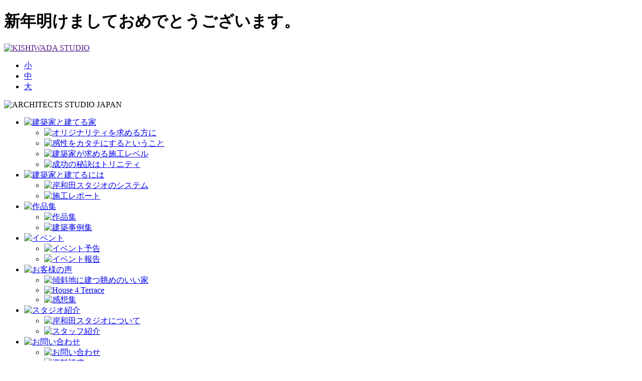

--- FILE ---
content_type: text/html; charset=UTF-8
request_url: http://www.asj-k.jp/co_diary/12949/
body_size: 9783
content:
<!DOCTYPE HTML PUBLIC "-//W3C//DTD HTML 4.01 Transitional//EN" "http://www.w3.org/TR/html4/loose.dtd">
<html>
<head>
<meta http-equiv="Content-Type" content="text/html; charset=utf-8">
<meta http-equiv="X-UA-Compatible" content="IE=Edge,chrome=1" />

<title>新年明けましておめでとうございます。 | 岸和田スタジオ</title>

<meta name="keywords" content="岸和田スタジオ,KISHIWADA STUDIO,大阪,建築家,デザイナーズ住宅">
<meta name="description" content="岸和田スタジオ、新年明けましておめでとうございます。">
<base href="http://www.asj-k.jp/" />
<!--facebook画像指定-->
<meta property="og:image" content="http://www.asj-k.jp/assets/img/share/fb_img.jpg">
<!--ここまで-->
<meta name="format-detection" content="telephone=no"/>
<link rel="stylesheet" href="http://www.asj-k.jp/sys/wp-content/themes/kishiwada_studio/style.css" type="text/css">
<link rel="stylesheet" media="only screen and (max-device-width: 480px)" href="http://www.asj-k.jp/sys/wp-content/themes/kishiwada_studio/assets/css/iphone_moji.css" type="text/css" />
<link rel="stylesheet" href="http://www.asj-k.jp/sys/wp-content/themes/kishiwada_studio/assets/css/lightbox.css" type="text/css">
<link rel="apple-touch-icon" href="http://www.asj-k.jp/sys/wp-content/themes/kishiwada_studio/assets/img/share/apple-touch-icon.gif"/>
<script language="JavaScript" src="http://www.asj-k.jp/sys/wp-content/themes/kishiwada_studio/assets/js/jquery-1.10.2.min.js" type="text/javascript"></script>

<!--文字サイズボタン-->
<link rel="stylesheet" href="http://www.asj-k.jp/sys/wp-content/themes/kishiwada_studio/assets/css/style1.css" type="text/css" id="jstyle" />

<!--[if IE 6]>
<link rel="alternate stylesheet" href="http://www.asj-k.jp/sys/wp-content/themes/kishiwada_studio/assets/css/style2.css" type="text/css">
<link rel="alternate stylesheet" href="http://www.asj-k.jp/sys/wp-content/themes/kishiwada_studio/assets/css/style3.css" type="text/css">
<![endif]-->

<script language="javascript" src="http://www.asj-k.jp/sys/wp-content/themes/kishiwada_studio/assets/js/jquery.cookie.js"></script>
<script type="text/javascript">
	$(function(){
		var style = $.cookie('style');
		(!style)?style='http://www.asj-k.jp/sys/wp-content/themes/kishiwada_studio/assets/css/style1.css':style=style; // cookieが空かどうか判定・cssへの相対パス。　
		$('#jstyle').attr({ href:style }); // ID-jstyleのhrefにcssを。
	});
	function jstyle(cssurl){
		$('#jstyle').attr({ href:cssurl }); // ID-jstyleのhrefにcssを。
		$.cookie('style', cssurl, { expires:30,path:'/' }); // cookieに切り替えたcssを書き込む。
	}
</script>
<!--文字サイズボタン-->

<script language="JavaScript" src="http://www.asj-k.jp/sys/wp-content/themes/kishiwada_studio/assets/js/jquery.droppy.js" type="text/javascript"></script>
<script src="http://www.asj-k.jp/sys/wp-content/themes/kishiwada_studio/assets/js/lightbox-2.6.min.js" type="text/javascript"></script>
<!-- Ativando o jQuery lightBox plugin -->
<script type="text/javascript">
<!--
	$(function() {
		$('#contents a').lightBox();
	});
//-->
</script>
<script language="JavaScript" src="http://www.asj-k.jp/sys/wp-content/themes/kishiwada_studio/assets/js/share.js" type="text/JavaScript"></script>
<script language="JavaScript" src="http://www.asj-k.jp/sys/wp-content/themes/kishiwada_studio/assets/js/pager.js" type="text/JavaScript"></script>
<script language="JavaScript" src="http://www.asj-k.jp/sys/wp-content/themes/kishiwada_studio/assets/js/iepngfix.js" type="text/JavaScript"></script>
<script language="JavaScript" src="http://www.asj-k.jp/sys/wp-content/themes/kishiwada_studio/assets/js/iepngfix_tilebg.js" type="text/JavaScript"></script>

<script language="JavaScript" src="http://202.229.236.188/acc/js/accesslog.js"></script>
<script language="JavaScript">
<!--
AccessLogBookmark2('G5QIj5zQKjXTm1CW','http://www.asj-k.jp/favicon.ico');
-->
</script>
<script type="text/javascript" src="http://111.89.128.187/sys/access/asj-k/acctag.js"></script>
<link rel='dns-prefetch' href='//s.w.org' />
		<script type="text/javascript">
			window._wpemojiSettings = {"baseUrl":"https:\/\/s.w.org\/images\/core\/emoji\/2.4\/72x72\/","ext":".png","svgUrl":"https:\/\/s.w.org\/images\/core\/emoji\/2.4\/svg\/","svgExt":".svg","source":{"concatemoji":"http:\/\/www.asj-k.jp\/sys\/wp-includes\/js\/wp-emoji-release.min.js"}};
			!function(a,b,c){function d(a,b){var c=String.fromCharCode;l.clearRect(0,0,k.width,k.height),l.fillText(c.apply(this,a),0,0);var d=k.toDataURL();l.clearRect(0,0,k.width,k.height),l.fillText(c.apply(this,b),0,0);var e=k.toDataURL();return d===e}function e(a){var b;if(!l||!l.fillText)return!1;switch(l.textBaseline="top",l.font="600 32px Arial",a){case"flag":return!(b=d([55356,56826,55356,56819],[55356,56826,8203,55356,56819]))&&(b=d([55356,57332,56128,56423,56128,56418,56128,56421,56128,56430,56128,56423,56128,56447],[55356,57332,8203,56128,56423,8203,56128,56418,8203,56128,56421,8203,56128,56430,8203,56128,56423,8203,56128,56447]),!b);case"emoji":return b=d([55357,56692,8205,9792,65039],[55357,56692,8203,9792,65039]),!b}return!1}function f(a){var c=b.createElement("script");c.src=a,c.defer=c.type="text/javascript",b.getElementsByTagName("head")[0].appendChild(c)}var g,h,i,j,k=b.createElement("canvas"),l=k.getContext&&k.getContext("2d");for(j=Array("flag","emoji"),c.supports={everything:!0,everythingExceptFlag:!0},i=0;i<j.length;i++)c.supports[j[i]]=e(j[i]),c.supports.everything=c.supports.everything&&c.supports[j[i]],"flag"!==j[i]&&(c.supports.everythingExceptFlag=c.supports.everythingExceptFlag&&c.supports[j[i]]);c.supports.everythingExceptFlag=c.supports.everythingExceptFlag&&!c.supports.flag,c.DOMReady=!1,c.readyCallback=function(){c.DOMReady=!0},c.supports.everything||(h=function(){c.readyCallback()},b.addEventListener?(b.addEventListener("DOMContentLoaded",h,!1),a.addEventListener("load",h,!1)):(a.attachEvent("onload",h),b.attachEvent("onreadystatechange",function(){"complete"===b.readyState&&c.readyCallback()})),g=c.source||{},g.concatemoji?f(g.concatemoji):g.wpemoji&&g.twemoji&&(f(g.twemoji),f(g.wpemoji)))}(window,document,window._wpemojiSettings);
		</script>
		<style type="text/css">
img.wp-smiley,
img.emoji {
	display: inline !important;
	border: none !important;
	box-shadow: none !important;
	height: 1em !important;
	width: 1em !important;
	margin: 0 .07em !important;
	vertical-align: -0.1em !important;
	background: none !important;
	padding: 0 !important;
}
</style>
<link rel='stylesheet' id='dashicons-css'  href='http://www.asj-k.jp/sys/wp-includes/css/dashicons.min.css' type='text/css' media='all' />
<link rel='stylesheet' id='jetpack_css-css'  href='http://www.asj-k.jp/sys/wp-content/plugins/jetpack/css/jetpack.css' type='text/css' media='all' />
<link rel='https://api.w.org/' href='http://www.asj-k.jp/wp-json/' />
<link rel="EditURI" type="application/rsd+xml" title="RSD" href="http://www.asj-k.jp/sys/xmlrpc.php?rsd" />
<link rel="wlwmanifest" type="application/wlwmanifest+xml" href="http://www.asj-k.jp/sys/wp-includes/wlwmanifest.xml" /> 
<link rel='prev' title='雑誌掲載のお知らせ。【Richer 1月号】' href='http://www.asj-k.jp/co_diary/10565/' />
<link rel='next' title='雑誌掲載のお知らせ。【CASA　BRUTUS】' href='http://www.asj-k.jp/co_diary/12952/' />
<link rel="canonical" href="http://www.asj-k.jp/co_diary/12949/" />
<link rel='shortlink' href='http://www.asj-k.jp/?p=12949' />
<link rel="alternate" type="application/json+oembed" href="http://www.asj-k.jp/wp-json/oembed/1.0/embed?url=http%3A%2F%2Fwww.asj-k.jp%2Fco_diary%2F12949%2F" />
<link rel="alternate" type="text/xml+oembed" href="http://www.asj-k.jp/wp-json/oembed/1.0/embed?url=http%3A%2F%2Fwww.asj-k.jp%2Fco_diary%2F12949%2F&#038;format=xml" />
<style type='text/css'>img#wpstats{display:none}</style></head>
<body>
<!-- Google Tag Manager -->
<noscript><iframe src="//www.googletagmanager.com/ns.html?id=GTM-WH56QP"
height="0" width="0" style="display:none;visibility:hidden"></iframe></noscript>
<script>(function(w,d,s,l,i){w[l]=w[l]||[];w[l].push({'gtm.start':
new Date().getTime(),event:'gtm.js'});var f=d.getElementsByTagName(s)[0],
j=d.createElement(s),dl=l!='dataLayer'?'&l='+l:'';j.async=true;j.src=
'//www.googletagmanager.com/gtm.js?id='+i+dl;f.parentNode.insertBefore(j,f);
})(window,document,'script','dataLayer','GTM-WH56QP');</script>
<!-- End Google Tag Manager -->
<a name="top"></a>
<div id="keyword">
<h1>新年明けましておめでとうございます。</h1>
<!--/#keyword--></div>

<div id="wrapper" class="normal_wrap">

<div id="header" >
	<div id="logo"><a href=""><img src="http://www.asj-k.jp/sys/wp-content/themes/kishiwada_studio/assets/img/share/head_01.gif" alt="KISHIWADA STUDIO" width="372" height="36"></a></div>
	<div id="swich">
		<div id="style_switch">
			<ul>
				<li id="small"><a href="javascript:;" onclick="jstyle('http://www.asj-k.jp/sys/wp-content/themes/kishiwada_studio/assets/css/style1.css');">小</a></li>
				<li id="middle"><a href="javascript:;" onclick="jstyle('http://www.asj-k.jp/sys/wp-content/themes/kishiwada_studio/assets/css/style2.css');">中</a></li>
				<li id="large"><a href="javascript:;" onclick="jstyle('http://www.asj-k.jp/sys/wp-content/themes/kishiwada_studio/assets/css/style3.css');" class="leftbtn">大</a></li>
			</ul>
		<!-- /#style_switch -->
		</div>
	<!-- /#switch -->
	</div>
	<div><img src="http://www.asj-k.jp/sys/wp-content/themes/kishiwada_studio/assets/img/share/head_02.png" alt="ARCHITECTS STUDIO JAPAN" width="950" height="28"></div>
<!-- /#header -->
</div>
<div id="navi">
	<ul id="navi_p">
	<li><a href="concept/page01.html"><img src="http://www.asj-k.jp/sys/wp-content/themes/kishiwada_studio/assets/img/menu/menu_01.png" alt="建築家と建てる家" width="134" height="74"></a>
	<ul>
	<li><a href="concept/page01.html"><img src="http://www.asj-k.jp/sys/wp-content/themes/kishiwada_studio/assets/img/menu/smn_01.jpg" alt="オリジナリティを求める方に" width="220" height="71"></a></li>
	<li><a href="concept/page02.html"><img src="http://www.asj-k.jp/sys/wp-content/themes/kishiwada_studio/assets/img/menu/smn_02.jpg" alt="感性をカタチにするということ" width="220" height="71"></a></li>
	<li><a href="concept/page03.html"><img src="http://www.asj-k.jp/sys/wp-content/themes/kishiwada_studio/assets/img/menu/smn_03.jpg" alt="建築家が求める施工レベル" width="220" height="71"></a></li>
	<li><a href="concept/page04.html"><img src="http://www.asj-k.jp/sys/wp-content/themes/kishiwada_studio/assets/img/menu/smn_04.jpg" alt="成功の秘訣はトリニティ" width="220" height="71"></a></li>
	</ul>
</li>
<li><a href="howto/page01.html"><img src="http://www.asj-k.jp/sys/wp-content/themes/kishiwada_studio/assets/img/menu/menu_02.png" alt="建築家と建てるには" width="134" height="74"></a>
	<ul id="nvwaku_02">
	<li><a href="howto/page01.html"><img src="http://www.asj-k.jp/sys/wp-content/themes/kishiwada_studio/assets/img/menu/smn_05.jpg" alt="岸和田スタジオのシステム" width="220" height="71"></a></li>
	<!--<li><a href="howto/page02.html"><img src="http://www.asj-k.jp/sys/wp-content/themes/kishiwada_studio/assets/img/menu/smn_06.jpg" alt="アカデミー会員とは" width="220" height="71"></a></li>-->
	<!--<li><a href="howto/page03.html"><img src="http://www.asj-k.jp/sys/wp-content/themes/kishiwada_studio/assets/img/menu/smn_07.jpg" alt="プランニングコース" width="220" height="71"></a></li>-->
	<li><a href="co_seko/"><img src="http://www.asj-k.jp/sys/wp-content/themes/kishiwada_studio/assets/img/menu/smn_08.jpg" alt="施工レポート" width="220" height="71"></a></li>
	</ul>
</li>
<li><a href="co_photo/"><img src="http://www.asj-k.jp/sys/wp-content/themes/kishiwada_studio/assets/img/menu/menu_03.png" alt="作品集" width="134" height="74"></a>
	<ul id="nvwaku_03">
	<li><a href="co_photo/"><img src="http://www.asj-k.jp/sys/wp-content/themes/kishiwada_studio/assets/img/menu/smn_09.jpg" alt="作品集" width="220" height="71"></a></li>
	<li><a href="co_kanko/"><img src="http://www.asj-k.jp/sys/wp-content/themes/kishiwada_studio/assets/img/menu/smn_10.jpg" alt="建築事例集" width="220" height="71"></a></li>
	</ul>
</li>
<li><a href="co_event/"><img src="http://www.asj-k.jp/sys/wp-content/themes/kishiwada_studio/assets/img/menu/menu_04.png" alt="イベント" width="134" height="74"></a>
	<ul id="nvwaku_04">
	<li><a href="co_event/"><img src="http://www.asj-k.jp/sys/wp-content/themes/kishiwada_studio/assets/img/menu/smn_11.jpg" alt="イベント予告" width="220" height="71"></a></li>
	<li><a href="co_event_rp/"><img src="http://www.asj-k.jp/sys/wp-content/themes/kishiwada_studio/assets/img/menu/smn_12.jpg" alt="イベント報告" width="220" height="71"></a></li>
	</ul>
</li>
<li><a href="voice/page01.html"><img src="http://www.asj-k.jp/sys/wp-content/themes/kishiwada_studio/assets/img/menu/menu_05.png" alt="お客様の声" width="134" height="74"></a>
	<ul id="nvwaku_05">
	<li><a href="voice/page01.html"><img src="http://www.asj-k.jp/sys/wp-content/themes/kishiwada_studio/assets/img/menu/smn_13.jpg" alt="傾斜地に建つ眺めのいい家" width="220" height="71"></a></li>
	<li><a href="voice/page02.html"><img src="http://www.asj-k.jp/sys/wp-content/themes/kishiwada_studio/assets/img/menu/smn_14.jpg" alt="House 4 Terrace" width="220" height="71"></a></li>
	<li><a href="co_voice/"><img src="http://www.asj-k.jp/sys/wp-content/themes/kishiwada_studio/assets/img/menu/smn_15.jpg" alt="感想集" width="220" height="71"></a></li>
	</ul>
</li>
<li><a href="studio.html"><img src="http://www.asj-k.jp/sys/wp-content/themes/kishiwada_studio/assets/img/menu/menu_06.png" alt="スタジオ紹介" width="134" height="74"></a>
	<ul id="nvwaku_06">
	<li><a href="studio.html"><img src="http://www.asj-k.jp/sys/wp-content/themes/kishiwada_studio/assets/img/menu/smn_16.jpg" alt="岸和田スタジオについて" width="220" height="71"></a></li>
	<!--<li><a href="co_diary/"><img src="http://www.asj-k.jp/sys/wp-content/themes/kishiwada_studio/assets/img/menu/smn_17.jpg" alt="スタッフブログ" width="220" height="71"></a></li>-->
	<li><a href="co_staff/"><img src="http://www.asj-k.jp/sys/wp-content/themes/kishiwada_studio/assets/img/menu/smn_18.jpg" alt="スタッフ紹介" width="220" height="71"></a></li>
	</ul>
</li>
<li class="lst"><a href="toiawase.html"><img src="http://www.asj-k.jp/sys/wp-content/themes/kishiwada_studio/assets/img/menu/menu_07.png" alt="お問い合わせ" width="134" height="74"></a>
	<ul id="nvwaku_07">
	<li><a href="toiawase.html"><img src="http://www.asj-k.jp/sys/wp-content/themes/kishiwada_studio/assets/img/menu/smn_19.jpg" alt="お問い合わせ" width="220" height="71"></a></li>
	<li><a href="siryo.html"><img src="http://www.asj-k.jp/sys/wp-content/themes/kishiwada_studio/assets/img/menu/smn_20.jpg" alt="資料請求" width="220" height="71"></a></li>
	</ul>
</li>
</ul>
<!-- /#navi --></div>
<div id="contents" class="normal">
	<div id="co_diary_page">
	<img src="http://www.asj-k.jp/sys/wp-content/themes/kishiwada_studio/assets/as_tem_img/img_news/head.jpg" alt="STAFF BLOG" width="940px" height="140px">
	<div id="page_as_news">
		<div id="bc_nav"><ol><li><a href="http://www.asj-k.jp/co_diary/">ブログトップ</a></li> &gt; <li><a href="http://www.asj-k.jp/co_diary/category/%e6%97%a5%e3%80%85%e3%81%ae%e3%81%93%e3%81%a8/">日々のこと</a></li> &gt; <li>新年明けましておめでとうございます。</li></ol></div>		<div id="as_side">
<div id="news_category">
		<div class="cate_box">		<h3>new</h3>		<ul>
											<li>
					<a href="http://www.asj-k.jp/co_diary/14117/">しばふプロジェクト開催のため、休業のお知らせ</a>
											<span class="post-date">2015年8月6日</span>
									</li>
											<li>
					<a href="http://www.asj-k.jp/co_diary/14045/">新年は餅つきから</a>
											<span class="post-date">2015年1月6日</span>
									</li>
											<li>
					<a href="http://www.asj-k.jp/co_diary/14028/">白い林檎の　</a>
											<span class="post-date">2014年12月12日</span>
									</li>
											<li>
					<a href="http://www.asj-k.jp/co_diary/13992/">勉強の方が楽や！【壁塗り編】</a>
											<span class="post-date">2014年11月23日</span>
									</li>
											<li>
					<a href="http://www.asj-k.jp/co_diary/13986/">２世帯＠岸和田　上棟</a>
											<span class="post-date">2014年11月20日</span>
									</li>
					</ul>
		</div><div class="cate_box"><h3>topics</h3>		<ul>
	<li class="cat-item cat-item-7"><a href="http://www.asj-k.jp/co_diary/category/build/" >build</a> (38)
</li>
	<li class="cat-item cat-item-5"><a href="http://www.asj-k.jp/co_diary/category/%e3%82%a4%e3%83%99%e3%83%b3%e3%83%88%e3%81%ae%e3%81%93%e3%81%a8/" >イベントのこと</a> (65)
</li>
	<li class="cat-item cat-item-3"><a href="http://www.asj-k.jp/co_diary/category/%e3%83%a1%e3%83%87%e3%82%a3%e3%82%a2%e3%83%bb%e5%8f%97%e8%b3%9e%e6%ad%b4/" >メディア・受賞歴</a> (31)
</li>
	<li class="cat-item cat-item-4"><a href="http://www.asj-k.jp/co_diary/category/%e5%ae%b6%e3%81%a5%e3%81%8f%e3%82%8a%e3%81%ae%e3%81%93%e3%81%a8/" >家づくりのこと</a> (350)
</li>
	<li class="cat-item cat-item-6"><a href="http://www.asj-k.jp/co_diary/category/%e6%97%a5%e3%80%85%e3%81%ae%e3%81%93%e3%81%a8/" >日々のこと</a> (101)
</li>
	<li class="cat-item cat-item-1"><a href="http://www.asj-k.jp/co_diary/category/%e6%9c%aa%e5%88%86%e9%a1%9e/" >未分類</a> (5)
</li>
		</ul>
</div><div class="cate_box"><h3>calendar</h3><div id="calendar_wrap" class="calendar_wrap"><table id="wp-calendar">
	<caption>2026年1月</caption>
	<thead>
	<tr>
		<th scope="col" title="日曜日">日</th>
		<th scope="col" title="月曜日">月</th>
		<th scope="col" title="火曜日">火</th>
		<th scope="col" title="水曜日">水</th>
		<th scope="col" title="木曜日">木</th>
		<th scope="col" title="金曜日">金</th>
		<th scope="col" title="土曜日">土</th>
	</tr>
	</thead>

	<tfoot>
	<tr>
		<td colspan="3" id="prev"><a href="http://www.asj-k.jp/co_diary/date/2015/08/">&laquo; 8月</a></td>
		<td class="pad">&nbsp;</td>
		<td colspan="3" id="next" class="pad">&nbsp;</td>
	</tr>
	</tfoot>

	<tbody>
	<tr>
		<td colspan="4" class="pad">&nbsp;</td><td>1</td><td>2</td><td>3</td>
	</tr>
	<tr>
		<td>4</td><td>5</td><td>6</td><td>7</td><td>8</td><td>9</td><td>10</td>
	</tr>
	<tr>
		<td>11</td><td>12</td><td>13</td><td>14</td><td>15</td><td>16</td><td>17</td>
	</tr>
	<tr>
		<td>18</td><td>19</td><td>20</td><td>21</td><td>22</td><td>23</td><td>24</td>
	</tr>
	<tr>
		<td>25</td><td>26</td><td id="today">27</td><td>28</td><td>29</td><td>30</td><td>31</td>
	</tr>
	</tbody>
	</table></div></div><div class="cate_box"><h3>archives</h3>		<label class="screen-reader-text" for="archives-dropdown-2">archives</label>
		<select id="archives-dropdown-2" name="archive-dropdown" onchange='document.location.href=this.options[this.selectedIndex].value;'>
			
			<option value="">月を選択</option>
				<option value='http://www.asj-k.jp/co_diary/date/2015/08/'> 2015年8月 &nbsp;(1)</option>
	<option value='http://www.asj-k.jp/co_diary/date/2015/01/'> 2015年1月 &nbsp;(1)</option>
	<option value='http://www.asj-k.jp/co_diary/date/2014/12/'> 2014年12月 &nbsp;(1)</option>
	<option value='http://www.asj-k.jp/co_diary/date/2014/11/'> 2014年11月 &nbsp;(3)</option>
	<option value='http://www.asj-k.jp/co_diary/date/2014/09/'> 2014年9月 &nbsp;(2)</option>
	<option value='http://www.asj-k.jp/co_diary/date/2014/07/'> 2014年7月 &nbsp;(2)</option>
	<option value='http://www.asj-k.jp/co_diary/date/2014/06/'> 2014年6月 &nbsp;(1)</option>
	<option value='http://www.asj-k.jp/co_diary/date/2014/05/'> 2014年5月 &nbsp;(1)</option>
	<option value='http://www.asj-k.jp/co_diary/date/2014/04/'> 2014年4月 &nbsp;(3)</option>
	<option value='http://www.asj-k.jp/co_diary/date/2014/03/'> 2014年3月 &nbsp;(4)</option>
	<option value='http://www.asj-k.jp/co_diary/date/2014/02/'> 2014年2月 &nbsp;(1)</option>
	<option value='http://www.asj-k.jp/co_diary/date/2014/01/'> 2014年1月 &nbsp;(3)</option>
	<option value='http://www.asj-k.jp/co_diary/date/2013/12/'> 2013年12月 &nbsp;(2)</option>
	<option value='http://www.asj-k.jp/co_diary/date/2013/11/'> 2013年11月 &nbsp;(8)</option>
	<option value='http://www.asj-k.jp/co_diary/date/2013/10/'> 2013年10月 &nbsp;(6)</option>
	<option value='http://www.asj-k.jp/co_diary/date/2013/09/'> 2013年9月 &nbsp;(4)</option>
	<option value='http://www.asj-k.jp/co_diary/date/2013/08/'> 2013年8月 &nbsp;(2)</option>
	<option value='http://www.asj-k.jp/co_diary/date/2013/07/'> 2013年7月 &nbsp;(3)</option>
	<option value='http://www.asj-k.jp/co_diary/date/2013/06/'> 2013年6月 &nbsp;(9)</option>
	<option value='http://www.asj-k.jp/co_diary/date/2013/05/'> 2013年5月 &nbsp;(8)</option>
	<option value='http://www.asj-k.jp/co_diary/date/2013/04/'> 2013年4月 &nbsp;(17)</option>
	<option value='http://www.asj-k.jp/co_diary/date/2013/03/'> 2013年3月 &nbsp;(15)</option>
	<option value='http://www.asj-k.jp/co_diary/date/2013/02/'> 2013年2月 &nbsp;(12)</option>
	<option value='http://www.asj-k.jp/co_diary/date/2013/01/'> 2013年1月 &nbsp;(6)</option>
	<option value='http://www.asj-k.jp/co_diary/date/2012/12/'> 2012年12月 &nbsp;(6)</option>
	<option value='http://www.asj-k.jp/co_diary/date/2012/11/'> 2012年11月 &nbsp;(19)</option>
	<option value='http://www.asj-k.jp/co_diary/date/2012/10/'> 2012年10月 &nbsp;(9)</option>
	<option value='http://www.asj-k.jp/co_diary/date/2012/09/'> 2012年9月 &nbsp;(13)</option>
	<option value='http://www.asj-k.jp/co_diary/date/2012/08/'> 2012年8月 &nbsp;(15)</option>
	<option value='http://www.asj-k.jp/co_diary/date/2012/07/'> 2012年7月 &nbsp;(12)</option>
	<option value='http://www.asj-k.jp/co_diary/date/2012/06/'> 2012年6月 &nbsp;(13)</option>
	<option value='http://www.asj-k.jp/co_diary/date/2012/05/'> 2012年5月 &nbsp;(18)</option>
	<option value='http://www.asj-k.jp/co_diary/date/2012/04/'> 2012年4月 &nbsp;(14)</option>
	<option value='http://www.asj-k.jp/co_diary/date/2012/03/'> 2012年3月 &nbsp;(29)</option>
	<option value='http://www.asj-k.jp/co_diary/date/2012/02/'> 2012年2月 &nbsp;(24)</option>
	<option value='http://www.asj-k.jp/co_diary/date/2012/01/'> 2012年1月 &nbsp;(12)</option>
	<option value='http://www.asj-k.jp/co_diary/date/2011/12/'> 2011年12月 &nbsp;(19)</option>
	<option value='http://www.asj-k.jp/co_diary/date/2011/11/'> 2011年11月 &nbsp;(32)</option>
	<option value='http://www.asj-k.jp/co_diary/date/2011/10/'> 2011年10月 &nbsp;(23)</option>
	<option value='http://www.asj-k.jp/co_diary/date/2011/09/'> 2011年9月 &nbsp;(27)</option>
	<option value='http://www.asj-k.jp/co_diary/date/2011/08/'> 2011年8月 &nbsp;(19)</option>
	<option value='http://www.asj-k.jp/co_diary/date/2011/07/'> 2011年7月 &nbsp;(18)</option>
	<option value='http://www.asj-k.jp/co_diary/date/2011/06/'> 2011年6月 &nbsp;(7)</option>
	<option value='http://www.asj-k.jp/co_diary/date/2011/05/'> 2011年5月 &nbsp;(3)</option>
	<option value='http://www.asj-k.jp/co_diary/date/2011/04/'> 2011年4月 &nbsp;(14)</option>
	<option value='http://www.asj-k.jp/co_diary/date/2011/03/'> 2011年3月 &nbsp;(8)</option>
	<option value='http://www.asj-k.jp/co_diary/date/2011/02/'> 2011年2月 &nbsp;(4)</option>
	<option value='http://www.asj-k.jp/co_diary/date/2011/01/'> 2011年1月 &nbsp;(2)</option>
	<option value='http://www.asj-k.jp/co_diary/date/2010/11/'> 2010年11月 &nbsp;(6)</option>
	<option value='http://www.asj-k.jp/co_diary/date/2010/10/'> 2010年10月 &nbsp;(4)</option>
	<option value='http://www.asj-k.jp/co_diary/date/2010/09/'> 2010年9月 &nbsp;(1)</option>
	<option value='http://www.asj-k.jp/co_diary/date/2010/08/'> 2010年8月 &nbsp;(2)</option>
	<option value='http://www.asj-k.jp/co_diary/date/2010/05/'> 2010年5月 &nbsp;(1)</option>
	<option value='http://www.asj-k.jp/co_diary/date/2010/04/'> 2010年4月 &nbsp;(3)</option>
	<option value='http://www.asj-k.jp/co_diary/date/2009/12/'> 2009年12月 &nbsp;(1)</option>
	<option value='http://www.asj-k.jp/co_diary/date/2008/09/'> 2008年9月 &nbsp;(3)</option>
	<option value='http://www.asj-k.jp/co_diary/date/2008/08/'> 2008年8月 &nbsp;(4)</option>
	<option value='http://www.asj-k.jp/co_diary/date/2008/07/'> 2008年7月 &nbsp;(5)</option>
	<option value='http://www.asj-k.jp/co_diary/date/2008/06/'> 2008年6月 &nbsp;(4)</option>
	<option value='http://www.asj-k.jp/co_diary/date/2008/05/'> 2008年5月 &nbsp;(4)</option>
	<option value='http://www.asj-k.jp/co_diary/date/2008/04/'> 2008年4月 &nbsp;(3)</option>
	<option value='http://www.asj-k.jp/co_diary/date/2008/03/'> 2008年3月 &nbsp;(6)</option>
	<option value='http://www.asj-k.jp/co_diary/date/2008/02/'> 2008年2月 &nbsp;(7)</option>
	<option value='http://www.asj-k.jp/co_diary/date/2008/01/'> 2008年1月 &nbsp;(4)</option>
	<option value='http://www.asj-k.jp/co_diary/date/2007/12/'> 2007年12月 &nbsp;(3)</option>
	<option value='http://www.asj-k.jp/co_diary/date/2007/10/'> 2007年10月 &nbsp;(2)</option>
	<option value='http://www.asj-k.jp/co_diary/date/2007/09/'> 2007年9月 &nbsp;(2)</option>
	<option value='http://www.asj-k.jp/co_diary/date/2007/08/'> 2007年8月 &nbsp;(2)</option>
	<option value='http://www.asj-k.jp/co_diary/date/2007/07/'> 2007年7月 &nbsp;(5)</option>
	<option value='http://www.asj-k.jp/co_diary/date/2007/06/'> 2007年6月 &nbsp;(1)</option>
	<option value='http://www.asj-k.jp/co_diary/date/2007/05/'> 2007年5月 &nbsp;(3)</option>
	<option value='http://www.asj-k.jp/co_diary/date/2007/04/'> 2007年4月 &nbsp;(4)</option>
	<option value='http://www.asj-k.jp/co_diary/date/2007/03/'> 2007年3月 &nbsp;(2)</option>
	<option value='http://www.asj-k.jp/co_diary/date/2007/02/'> 2007年2月 &nbsp;(2)</option>
	<option value='http://www.asj-k.jp/co_diary/date/2007/01/'> 2007年1月 &nbsp;(2)</option>
	<option value='http://www.asj-k.jp/co_diary/date/2006/12/'> 2006年12月 &nbsp;(4)</option>
	<option value='http://www.asj-k.jp/co_diary/date/2006/11/'> 2006年11月 &nbsp;(3)</option>
	<option value='http://www.asj-k.jp/co_diary/date/2006/10/'> 2006年10月 &nbsp;(2)</option>
	<option value='http://www.asj-k.jp/co_diary/date/2006/08/'> 2006年8月 &nbsp;(4)</option>
	<option value='http://www.asj-k.jp/co_diary/date/2006/07/'> 2006年7月 &nbsp;(3)</option>
	<option value='http://www.asj-k.jp/co_diary/date/2006/06/'> 2006年6月 &nbsp;(3)</option>
	<option value='http://www.asj-k.jp/co_diary/date/2006/05/'> 2006年5月 &nbsp;(2)</option>
	<option value='http://www.asj-k.jp/co_diary/date/2006/04/'> 2006年4月 &nbsp;(3)</option>
	<option value='http://www.asj-k.jp/co_diary/date/2006/03/'> 2006年3月 &nbsp;(1)</option>
	<option value='http://www.asj-k.jp/co_diary/date/2006/02/'> 2006年2月 &nbsp;(2)</option>
	<option value='http://www.asj-k.jp/co_diary/date/2006/01/'> 2006年1月 &nbsp;(1)</option>

		</select>
		</div><!--/#news_category--></div>
<!-- /#as_side --></div>		<div id="as_page">
			<div id="page_block">
								<div id="as_newspic">
					<a href="http://www.asj-k.jp/?author=3"><img alt='早川聡' src='http://www.asj-k.jp/sys/wp-content/uploads/2013/12/hayakawa-65x65.jpg' class='avatar avatar-65 photo' height='65' width='65' /></a><br>
					<div class="newpic_txt"><a href="http://www.asj-k.jp/?author=3">早川聡</a></div>
				<!-- /#as_newspic --></div>
				<h3 class="news1">新年明けましておめでとうございます。</h3>
				<div class="al_right">2014年1月5日(日) | <a href="http://www.asj-k.jp/co_diary/category/%e6%97%a5%e3%80%85%e3%81%ae%e3%81%93%e3%81%a8/" rel="category tag">日々のこと</a> | <a href="http://www.asj-k.jp/?author=3">早川聡</a><!-- /.al_right --></div>
				<div class="entr_news" id="rte_area">
					<p>2014年　今日より岸和田スタジオスタートです。</p>
<p>皆様今年も宜しくお願いいたします。</p>
<p><a href="http://www.asj-k.jp/sys/wp-content/uploads/2014/01/IMG_7722.jpg" data-lightbox="images-id-12949"><img class="alignnone size-medium wp-image-12950" alt="IMG_7722" src="http://www.asj-k.jp/sys/wp-content/uploads/2014/01/IMG_7722-300x199.jpg" width="300" height="199" srcset="http://www.asj-k.jp/sys/wp-content/uploads/2014/01/IMG_7722-300x199.jpg 300w, http://www.asj-k.jp/sys/wp-content/uploads/2014/01/IMG_7722-240x160.jpg 240w, http://www.asj-k.jp/sys/wp-content/uploads/2014/01/IMG_7722.jpg 600w" sizes="(max-width: 300px) 100vw, 300px" /></a></p>
<p>&nbsp;</p>
<p>大阪　建築家との家づくり　×　デザイナー住宅　　<a>　岸和田スタジオ</a><a><br />
</a></p>
<p>&nbsp;</p>
<ul>
<li><a href="http://www.asj-k.jp/co_event/article/alQ20130301222857.html">毎週土日は お金と間取りの無料相談会 やってます</a></li>
</ul>
<p>&nbsp;</p>
<p>&nbsp;</p>
<p>岸和田スタジオ-</p>
<p>facebookページは　<a href="https://www.facebook.com/kishiwadastudio?ref=hl">こちら</a></p>
				<!-- /.entr_news --></div>
								<div id="nex_prev_link">
					<span class="back"><a href="http://www.asj-k.jp/co_diary/10565/" rel="prev">前の記事へ(雑誌掲載のお知らせ。【Richer 1月号】)</a></span>					<span class="next"><a href="http://www.asj-k.jp/co_diary/12952/" rel="next">次の記事へ(雑誌掲載のお知らせ。【CASA　BRUTUS】)</a></span>				</div>
			<!-- /#page_block --></div>
		<!-- /#as_page --></div>
	<!-- /#page_as_news --></div>
	<!--/#co_diary_page--></div>
</div>
<div id="btm_box">
<p>▲ <a href="/co_diary/12949/#top">ページTOPへ</a></p>
<ul>
	<li><a href="toiawase.html"><img src="http://www.asj-k.jp/sys/wp-content/themes/kishiwada_studio/assets/img/share/btm_toiawase.gif" alt="お問い合わせ" width="272" height="56"></a></li>
	<li><a href="siryo.html"><img src="http://www.asj-k.jp/sys/wp-content/themes/kishiwada_studio/assets/img/share/btm_siryo.gif" alt="資料請求" width="272" height="56"></a></li>
</ul>
<!-- <div><img src="http://www.asj-k.jp/sys/wp-content/themes/kishiwada_studio/assets/img/share/btm.jpg" alt="" width="950" height="131"></div> -->
<!--/#btm_box--></div>

<!-- /#wrapper --></div>

<div id="footer_wrap">

<div id="fnavi">
<ul>
	<li><a href="link.html"><img src="http://www.asj-k.jp/sys/wp-content/themes/kishiwada_studio/assets/img/share/fnavi_03.gif" alt="リンク集" width="121" height="18"></a></li>
	<li><a href="sitemap.html"><img src="http://www.asj-k.jp/sys/wp-content/themes/kishiwada_studio/assets/img/share/fnavi_01.gif" alt="サイトマップ" width="152" height="18"></a></li>
	<li><a href="privacy.html"><img src="http://www.asj-k.jp/sys/wp-content/themes/kishiwada_studio/assets/img/share/fnavi_02.gif" alt="プライバシーポリシー" width="174" height="18"></a></li>
</ul>
<!--/#fnavi--></div>


<div id="footer_com">


<div id="addressbox">
岸和田スタジオ　【株式会社　中商】<br>
〒596-0801　大阪府岸和田市箕土路町2丁目8-10<br>
TEL:072-448-5115　FAX:072-448-5118
<p class="sekoarea">【施工エリア】大阪府全域、和歌山県・橋本市・紀ノ川市・岩出市・和歌山市・葛城町・奈良県・香芝市・葛城市・御所市・五条市・兵庫県・尼崎市・川西市・宝塚市・伊丹市</p>
<!--/#addressbox--></div>

<div id="foot_brnner_box">
<ul>
	<li><a href="http://www.d-s-style.com/" target="blank"><img src="http://www.asj-k.jp/sys/wp-content/themes/kishiwada_studio/assets/img/share/bn_dstyle.gif" alt="D's style" width="179" height="42" border="0"></a>
		<br><a href="http://www.d-s-style.com/" target="blank">建築家が考えたデザイン住宅</a>
	</li>
	<li><a href="http://www.nakashou.jp/" target="blank"><img src="http://www.asj-k.jp/sys/wp-content/themes/kishiwada_studio/assets/img/share/bn_nakashou.gif" alt="nakashouの庭" width="179" height="42" border="0"></a>
		<br><a href="http://www.nakashou.jp/" target="blank">デザイナーとつくる庭</a>
	</li>
	<li><a href="http://www.free-de.jp/" target="blank"><img src="http://www.asj-k.jp/sys/wp-content/themes/kishiwada_studio/assets/img/share/bn_freede.jpg" alt="FREEDE" width="179" height="42" border="0"></a><br>
		<a href="http://www.free-de.jp/" target="blank">設計事務所で家を建てませんか</a>
	</li>
	<li><a href="http://www.nakashou.info/" target="blank"><img src="http://www.asj-k.jp/sys/wp-content/themes/kishiwada_studio/assets/img/share/bn_entry.jpg" alt="新卒・中途採用専用サイト" width="179" height="42" border="0"></a>
		<br><a href="http://www.nakashou.info/" target="blank">新卒・中途採用専用サイト</a>
	</li>
</ul>
</div>

<!-- InstanceBeginEditable name="footer_kw" -->
<!--<p class="key">建築家の手掛けるおしゃれでスタイリッシュなデザイン住宅が欲しいあなた、1700人を超える建築家のネットワークを持っている岸和田スタジオにお任せください！</p>-->
<!-- InstanceEndEditable -->

<!-- /#footer_right --></div>
<!-- /#footer_com --></div>
<!-- /#footer_wrap --></div>

<div id="footer">
<div id="footer_wrap02">

<p><a href="http://www.asj-k.jp/">トップ</a></p>

<div>
<h3>建築家と建てる家</h3>
<ul>
	<li><a href="concept/page01.html">オリジナリティを求める方に</a></li>
	<li><a href="concept/page02.html">感性をカタチにするということ</a></li>
	<li><a href="concept/page03.html">建築家の施工レベル</a></li>
	<li><a href="concept/page04.html">成功の秘訣はトリニティ</a></li>
</ul>
<h3>イベント情報</h3>
<ul>
	<li><a href="co_event">イベント予告</a></li>
	<li><a href="co_event_rp">イベント報告</a></li>
</ul>
<h3>お問い合わせ</h3>
<ul>
	<li><a href="toiawase.html">お問い合わせ</a></li>
	<li><a href="siryo.html">資料請求</a></li>
</ul>
</div>

<div>
<h3>建築家と建てるには</h3>
<ul>
	<li><a href="howto/page01.html">岸和田スタジオのシステム</a></li>
	<li><a href="co_seko">施工レポート</a></li>
</ul>
<h3>お客様の声</h3>
<ul>
	<li><a href="voice/page01.html">傾斜地に建つ眺めのいい家</a></li>
	<li><a href="voice/page02.html">House 4 Terrace</a></li>
	<li><a href="co_voice">感想集</a></li></li>
</ul>
</div>

<div class="lst">
<h3>作品集</h3>
<ul>
	<li><a href="co_photo">作品集</a></li>
	<li><a href="co_kanko">建築事例集</a></li>
</ul>
<h3>スタジオ紹介</h3>
<ul>
	<li><a href="studio.html">岸和田スタジオについて</a></li>
	<!-- <li><a href="co_diary">スタッフブログ</a></li>
	<li><a href="co_staff">スタッフ紹介</a></li> -->
</ul>
<h3>その他</h3>
<ul>
	<li><a href="link.html">リンク集</a></li>
	<li><a href="sitemap.html">サイトマップ</a></li>
	<li><a href="privacy.html">プライバシーポリシー</a></li>
</ul>
</div>


<!--/#footer_wrap02--></div>
<!-- /#footer --></div>

<div id="copybox">
<p class="copyright">All rights reserved (c) KISHIWADA STUDIO <strong><a href="index.html">注文住宅　大阪</a></strong></p>
<!--/#copybox--></div>

<!--<script language="JavaScript">-->
<!--
AccessLog2('G5QIj5zQKjXTm1CW', null );
-->
<!--</script>-->

<script type="text/javascript">

  var _gaq = _gaq || [];
  _gaq.push(['_setAccount', 'UA-22802157-1']);
  _gaq.push(['_trackPageview']);

  (function() {
    var ga = document.createElement('script'); ga.type = 'text/javascript'; ga.async = true;
    ga.src = ('https:' == document.location.protocol ? 'https://ssl' : 'http://www') + '.google-analytics.com/ga.js';
    var s = document.getElementsByTagName('script')[0]; s.parentNode.insertBefore(ga, s);
  })();

</script>
<script type='text/javascript' src='http://www.asj-k.jp/sys/wp-includes/js/wp-embed.min.js'></script>
<script type='text/javascript' src='https://stats.wp.com/e-202605.js' async='async' defer='defer'></script>
<script type='text/javascript'>
	_stq = window._stq || [];
	_stq.push([ 'view', {v:'ext',j:'1:6.3.2',blog:'63930069',post:'12949',tz:'9',srv:'www.asj-k.jp'} ]);
	_stq.push([ 'clickTrackerInit', '63930069', '12949' ]);
</script>
</body>
<!-- InstanceEnd --></html>

--- FILE ---
content_type: text/plain
request_url: https://www.google-analytics.com/j/collect?v=1&_v=j102&a=1813870086&t=pageview&_s=1&dl=http%3A%2F%2Fwww.asj-k.jp%2Fco_diary%2F12949%2F&ul=en-us%40posix&dt=%E6%96%B0%E5%B9%B4%E6%98%8E%E3%81%91%E3%81%BE%E3%81%97%E3%81%A6%E3%81%8A%E3%82%81%E3%81%A7%E3%81%A8%E3%81%86%E3%81%94%E3%81%96%E3%81%84%E3%81%BE%E3%81%99%E3%80%82%20%7C%20%E5%B2%B8%E5%92%8C%E7%94%B0%E3%82%B9%E3%82%BF%E3%82%B8%E3%82%AA&sr=1280x720&vp=1280x720&_utma=235033361.2059264614.1769493561.1769493561.1769493561.1&_utmz=235033361.1769493561.1.1.utmcsr%3D(direct)%7Cutmccn%3D(direct)%7Cutmcmd%3D(none)&_utmht=1769493561374&_u=YSBCgAABAAAAAC~&jid=1206612698&gjid=1441151991&cid=2059264614.1769493561&tid=UA-69139160-8&_gid=1140096673.1769493561&_slc=1&gtm=45He61q0h2n71WH56QPza200&gcd=13l3l3l3l1l1&dma=0&tag_exp=103116026~103200004~104527907~104528501~104684208~104684211~105391252~115938465~115938469~116185181~116185182~116682875~117041587~117223558~117223566&z=582682963
body_size: -283
content:
2,cG-JBZ5LR70BQ